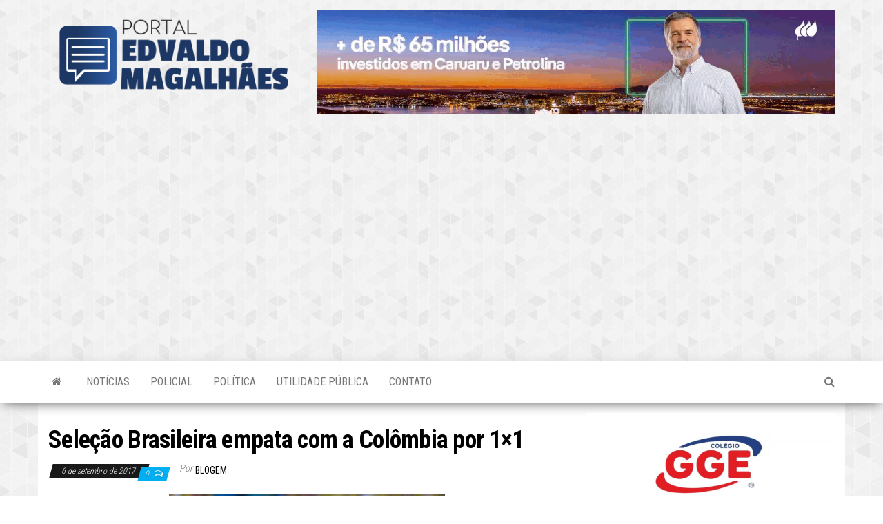

--- FILE ---
content_type: text/html; charset=UTF-8
request_url: https://blogdoedvaldomagalhaes.com.br/index.php/2017/09/06/selecao-brasileira-empata-com-colombia/
body_size: 17444
content:
<!DOCTYPE html>
<html lang="pt-BR" id="html">
    <head>
        <meta http-equiv="content-type" content="text/html; charset=UTF-8" />
        <meta http-equiv="X-UA-Compatible" content="IE=edge">
        <meta name="viewport" content="width=device-width, initial-scale=1">
        <link rel="pingback" href="https://blogdoedvaldomagalhaes.com.br/xmlrpc.php" />
        <title>Seleção Brasileira empata com a Colômbia por 1×1 &#8211; Blog do Edvaldo Magalhães</title>
<meta name='robots' content='max-image-preview:large' />
<link rel='dns-prefetch' href='//www.googletagmanager.com' />
<link rel='dns-prefetch' href='//fonts.googleapis.com' />
<link rel='dns-prefetch' href='//pagead2.googlesyndication.com' />
<link rel="alternate" type="application/rss+xml" title="Feed para Blog do Edvaldo Magalhães &raquo;" href="https://blogdoedvaldomagalhaes.com.br/index.php/feed/" />
<link rel="alternate" type="application/rss+xml" title="Feed de comentários para Blog do Edvaldo Magalhães &raquo;" href="https://blogdoedvaldomagalhaes.com.br/index.php/comments/feed/" />
<link rel="alternate" type="application/rss+xml" title="Feed de comentários para Blog do Edvaldo Magalhães &raquo; Seleção Brasileira empata com a Colômbia por 1×1" href="https://blogdoedvaldomagalhaes.com.br/index.php/2017/09/06/selecao-brasileira-empata-com-colombia/feed/" />
<link rel="alternate" title="oEmbed (JSON)" type="application/json+oembed" href="https://blogdoedvaldomagalhaes.com.br/index.php/wp-json/oembed/1.0/embed?url=https%3A%2F%2Fblogdoedvaldomagalhaes.com.br%2Findex.php%2F2017%2F09%2F06%2Fselecao-brasileira-empata-com-colombia%2F" />
<link rel="alternate" title="oEmbed (XML)" type="text/xml+oembed" href="https://blogdoedvaldomagalhaes.com.br/index.php/wp-json/oembed/1.0/embed?url=https%3A%2F%2Fblogdoedvaldomagalhaes.com.br%2Findex.php%2F2017%2F09%2F06%2Fselecao-brasileira-empata-com-colombia%2F&#038;format=xml" />
<style id='wp-img-auto-sizes-contain-inline-css' type='text/css'>
img:is([sizes=auto i],[sizes^="auto," i]){contain-intrinsic-size:3000px 1500px}
/*# sourceURL=wp-img-auto-sizes-contain-inline-css */
</style>
<link rel='stylesheet' id='sbi_styles-css' href='https://blogdoedvaldomagalhaes.com.br/wp-content/plugins/instagram-feed/css/sbi-styles.min.css?ver=6.10.0' type='text/css' media='all' />
<style id='wp-emoji-styles-inline-css' type='text/css'>

	img.wp-smiley, img.emoji {
		display: inline !important;
		border: none !important;
		box-shadow: none !important;
		height: 1em !important;
		width: 1em !important;
		margin: 0 0.07em !important;
		vertical-align: -0.1em !important;
		background: none !important;
		padding: 0 !important;
	}
/*# sourceURL=wp-emoji-styles-inline-css */
</style>
<style id='wp-block-library-inline-css' type='text/css'>
:root{--wp-block-synced-color:#7a00df;--wp-block-synced-color--rgb:122,0,223;--wp-bound-block-color:var(--wp-block-synced-color);--wp-editor-canvas-background:#ddd;--wp-admin-theme-color:#007cba;--wp-admin-theme-color--rgb:0,124,186;--wp-admin-theme-color-darker-10:#006ba1;--wp-admin-theme-color-darker-10--rgb:0,107,160.5;--wp-admin-theme-color-darker-20:#005a87;--wp-admin-theme-color-darker-20--rgb:0,90,135;--wp-admin-border-width-focus:2px}@media (min-resolution:192dpi){:root{--wp-admin-border-width-focus:1.5px}}.wp-element-button{cursor:pointer}:root .has-very-light-gray-background-color{background-color:#eee}:root .has-very-dark-gray-background-color{background-color:#313131}:root .has-very-light-gray-color{color:#eee}:root .has-very-dark-gray-color{color:#313131}:root .has-vivid-green-cyan-to-vivid-cyan-blue-gradient-background{background:linear-gradient(135deg,#00d084,#0693e3)}:root .has-purple-crush-gradient-background{background:linear-gradient(135deg,#34e2e4,#4721fb 50%,#ab1dfe)}:root .has-hazy-dawn-gradient-background{background:linear-gradient(135deg,#faaca8,#dad0ec)}:root .has-subdued-olive-gradient-background{background:linear-gradient(135deg,#fafae1,#67a671)}:root .has-atomic-cream-gradient-background{background:linear-gradient(135deg,#fdd79a,#004a59)}:root .has-nightshade-gradient-background{background:linear-gradient(135deg,#330968,#31cdcf)}:root .has-midnight-gradient-background{background:linear-gradient(135deg,#020381,#2874fc)}:root{--wp--preset--font-size--normal:16px;--wp--preset--font-size--huge:42px}.has-regular-font-size{font-size:1em}.has-larger-font-size{font-size:2.625em}.has-normal-font-size{font-size:var(--wp--preset--font-size--normal)}.has-huge-font-size{font-size:var(--wp--preset--font-size--huge)}.has-text-align-center{text-align:center}.has-text-align-left{text-align:left}.has-text-align-right{text-align:right}.has-fit-text{white-space:nowrap!important}#end-resizable-editor-section{display:none}.aligncenter{clear:both}.items-justified-left{justify-content:flex-start}.items-justified-center{justify-content:center}.items-justified-right{justify-content:flex-end}.items-justified-space-between{justify-content:space-between}.screen-reader-text{border:0;clip-path:inset(50%);height:1px;margin:-1px;overflow:hidden;padding:0;position:absolute;width:1px;word-wrap:normal!important}.screen-reader-text:focus{background-color:#ddd;clip-path:none;color:#444;display:block;font-size:1em;height:auto;left:5px;line-height:normal;padding:15px 23px 14px;text-decoration:none;top:5px;width:auto;z-index:100000}html :where(.has-border-color){border-style:solid}html :where([style*=border-top-color]){border-top-style:solid}html :where([style*=border-right-color]){border-right-style:solid}html :where([style*=border-bottom-color]){border-bottom-style:solid}html :where([style*=border-left-color]){border-left-style:solid}html :where([style*=border-width]){border-style:solid}html :where([style*=border-top-width]){border-top-style:solid}html :where([style*=border-right-width]){border-right-style:solid}html :where([style*=border-bottom-width]){border-bottom-style:solid}html :where([style*=border-left-width]){border-left-style:solid}html :where(img[class*=wp-image-]){height:auto;max-width:100%}:where(figure){margin:0 0 1em}html :where(.is-position-sticky){--wp-admin--admin-bar--position-offset:var(--wp-admin--admin-bar--height,0px)}@media screen and (max-width:600px){html :where(.is-position-sticky){--wp-admin--admin-bar--position-offset:0px}}

/*# sourceURL=wp-block-library-inline-css */
</style><style id='wp-block-image-inline-css' type='text/css'>
.wp-block-image>a,.wp-block-image>figure>a{display:inline-block}.wp-block-image img{box-sizing:border-box;height:auto;max-width:100%;vertical-align:bottom}@media not (prefers-reduced-motion){.wp-block-image img.hide{visibility:hidden}.wp-block-image img.show{animation:show-content-image .4s}}.wp-block-image[style*=border-radius] img,.wp-block-image[style*=border-radius]>a{border-radius:inherit}.wp-block-image.has-custom-border img{box-sizing:border-box}.wp-block-image.aligncenter{text-align:center}.wp-block-image.alignfull>a,.wp-block-image.alignwide>a{width:100%}.wp-block-image.alignfull img,.wp-block-image.alignwide img{height:auto;width:100%}.wp-block-image .aligncenter,.wp-block-image .alignleft,.wp-block-image .alignright,.wp-block-image.aligncenter,.wp-block-image.alignleft,.wp-block-image.alignright{display:table}.wp-block-image .aligncenter>figcaption,.wp-block-image .alignleft>figcaption,.wp-block-image .alignright>figcaption,.wp-block-image.aligncenter>figcaption,.wp-block-image.alignleft>figcaption,.wp-block-image.alignright>figcaption{caption-side:bottom;display:table-caption}.wp-block-image .alignleft{float:left;margin:.5em 1em .5em 0}.wp-block-image .alignright{float:right;margin:.5em 0 .5em 1em}.wp-block-image .aligncenter{margin-left:auto;margin-right:auto}.wp-block-image :where(figcaption){margin-bottom:1em;margin-top:.5em}.wp-block-image.is-style-circle-mask img{border-radius:9999px}@supports ((-webkit-mask-image:none) or (mask-image:none)) or (-webkit-mask-image:none){.wp-block-image.is-style-circle-mask img{border-radius:0;-webkit-mask-image:url('data:image/svg+xml;utf8,<svg viewBox="0 0 100 100" xmlns="http://www.w3.org/2000/svg"><circle cx="50" cy="50" r="50"/></svg>');mask-image:url('data:image/svg+xml;utf8,<svg viewBox="0 0 100 100" xmlns="http://www.w3.org/2000/svg"><circle cx="50" cy="50" r="50"/></svg>');mask-mode:alpha;-webkit-mask-position:center;mask-position:center;-webkit-mask-repeat:no-repeat;mask-repeat:no-repeat;-webkit-mask-size:contain;mask-size:contain}}:root :where(.wp-block-image.is-style-rounded img,.wp-block-image .is-style-rounded img){border-radius:9999px}.wp-block-image figure{margin:0}.wp-lightbox-container{display:flex;flex-direction:column;position:relative}.wp-lightbox-container img{cursor:zoom-in}.wp-lightbox-container img:hover+button{opacity:1}.wp-lightbox-container button{align-items:center;backdrop-filter:blur(16px) saturate(180%);background-color:#5a5a5a40;border:none;border-radius:4px;cursor:zoom-in;display:flex;height:20px;justify-content:center;opacity:0;padding:0;position:absolute;right:16px;text-align:center;top:16px;width:20px;z-index:100}@media not (prefers-reduced-motion){.wp-lightbox-container button{transition:opacity .2s ease}}.wp-lightbox-container button:focus-visible{outline:3px auto #5a5a5a40;outline:3px auto -webkit-focus-ring-color;outline-offset:3px}.wp-lightbox-container button:hover{cursor:pointer;opacity:1}.wp-lightbox-container button:focus{opacity:1}.wp-lightbox-container button:focus,.wp-lightbox-container button:hover,.wp-lightbox-container button:not(:hover):not(:active):not(.has-background){background-color:#5a5a5a40;border:none}.wp-lightbox-overlay{box-sizing:border-box;cursor:zoom-out;height:100vh;left:0;overflow:hidden;position:fixed;top:0;visibility:hidden;width:100%;z-index:100000}.wp-lightbox-overlay .close-button{align-items:center;cursor:pointer;display:flex;justify-content:center;min-height:40px;min-width:40px;padding:0;position:absolute;right:calc(env(safe-area-inset-right) + 16px);top:calc(env(safe-area-inset-top) + 16px);z-index:5000000}.wp-lightbox-overlay .close-button:focus,.wp-lightbox-overlay .close-button:hover,.wp-lightbox-overlay .close-button:not(:hover):not(:active):not(.has-background){background:none;border:none}.wp-lightbox-overlay .lightbox-image-container{height:var(--wp--lightbox-container-height);left:50%;overflow:hidden;position:absolute;top:50%;transform:translate(-50%,-50%);transform-origin:top left;width:var(--wp--lightbox-container-width);z-index:9999999999}.wp-lightbox-overlay .wp-block-image{align-items:center;box-sizing:border-box;display:flex;height:100%;justify-content:center;margin:0;position:relative;transform-origin:0 0;width:100%;z-index:3000000}.wp-lightbox-overlay .wp-block-image img{height:var(--wp--lightbox-image-height);min-height:var(--wp--lightbox-image-height);min-width:var(--wp--lightbox-image-width);width:var(--wp--lightbox-image-width)}.wp-lightbox-overlay .wp-block-image figcaption{display:none}.wp-lightbox-overlay button{background:none;border:none}.wp-lightbox-overlay .scrim{background-color:#fff;height:100%;opacity:.9;position:absolute;width:100%;z-index:2000000}.wp-lightbox-overlay.active{visibility:visible}@media not (prefers-reduced-motion){.wp-lightbox-overlay.active{animation:turn-on-visibility .25s both}.wp-lightbox-overlay.active img{animation:turn-on-visibility .35s both}.wp-lightbox-overlay.show-closing-animation:not(.active){animation:turn-off-visibility .35s both}.wp-lightbox-overlay.show-closing-animation:not(.active) img{animation:turn-off-visibility .25s both}.wp-lightbox-overlay.zoom.active{animation:none;opacity:1;visibility:visible}.wp-lightbox-overlay.zoom.active .lightbox-image-container{animation:lightbox-zoom-in .4s}.wp-lightbox-overlay.zoom.active .lightbox-image-container img{animation:none}.wp-lightbox-overlay.zoom.active .scrim{animation:turn-on-visibility .4s forwards}.wp-lightbox-overlay.zoom.show-closing-animation:not(.active){animation:none}.wp-lightbox-overlay.zoom.show-closing-animation:not(.active) .lightbox-image-container{animation:lightbox-zoom-out .4s}.wp-lightbox-overlay.zoom.show-closing-animation:not(.active) .lightbox-image-container img{animation:none}.wp-lightbox-overlay.zoom.show-closing-animation:not(.active) .scrim{animation:turn-off-visibility .4s forwards}}@keyframes show-content-image{0%{visibility:hidden}99%{visibility:hidden}to{visibility:visible}}@keyframes turn-on-visibility{0%{opacity:0}to{opacity:1}}@keyframes turn-off-visibility{0%{opacity:1;visibility:visible}99%{opacity:0;visibility:visible}to{opacity:0;visibility:hidden}}@keyframes lightbox-zoom-in{0%{transform:translate(calc((-100vw + var(--wp--lightbox-scrollbar-width))/2 + var(--wp--lightbox-initial-left-position)),calc(-50vh + var(--wp--lightbox-initial-top-position))) scale(var(--wp--lightbox-scale))}to{transform:translate(-50%,-50%) scale(1)}}@keyframes lightbox-zoom-out{0%{transform:translate(-50%,-50%) scale(1);visibility:visible}99%{visibility:visible}to{transform:translate(calc((-100vw + var(--wp--lightbox-scrollbar-width))/2 + var(--wp--lightbox-initial-left-position)),calc(-50vh + var(--wp--lightbox-initial-top-position))) scale(var(--wp--lightbox-scale));visibility:hidden}}
/*# sourceURL=https://blogdoedvaldomagalhaes.com.br/wp-includes/blocks/image/style.min.css */
</style>
<style id='global-styles-inline-css' type='text/css'>
:root{--wp--preset--aspect-ratio--square: 1;--wp--preset--aspect-ratio--4-3: 4/3;--wp--preset--aspect-ratio--3-4: 3/4;--wp--preset--aspect-ratio--3-2: 3/2;--wp--preset--aspect-ratio--2-3: 2/3;--wp--preset--aspect-ratio--16-9: 16/9;--wp--preset--aspect-ratio--9-16: 9/16;--wp--preset--color--black: #000000;--wp--preset--color--cyan-bluish-gray: #abb8c3;--wp--preset--color--white: #ffffff;--wp--preset--color--pale-pink: #f78da7;--wp--preset--color--vivid-red: #cf2e2e;--wp--preset--color--luminous-vivid-orange: #ff6900;--wp--preset--color--luminous-vivid-amber: #fcb900;--wp--preset--color--light-green-cyan: #7bdcb5;--wp--preset--color--vivid-green-cyan: #00d084;--wp--preset--color--pale-cyan-blue: #8ed1fc;--wp--preset--color--vivid-cyan-blue: #0693e3;--wp--preset--color--vivid-purple: #9b51e0;--wp--preset--gradient--vivid-cyan-blue-to-vivid-purple: linear-gradient(135deg,rgb(6,147,227) 0%,rgb(155,81,224) 100%);--wp--preset--gradient--light-green-cyan-to-vivid-green-cyan: linear-gradient(135deg,rgb(122,220,180) 0%,rgb(0,208,130) 100%);--wp--preset--gradient--luminous-vivid-amber-to-luminous-vivid-orange: linear-gradient(135deg,rgb(252,185,0) 0%,rgb(255,105,0) 100%);--wp--preset--gradient--luminous-vivid-orange-to-vivid-red: linear-gradient(135deg,rgb(255,105,0) 0%,rgb(207,46,46) 100%);--wp--preset--gradient--very-light-gray-to-cyan-bluish-gray: linear-gradient(135deg,rgb(238,238,238) 0%,rgb(169,184,195) 100%);--wp--preset--gradient--cool-to-warm-spectrum: linear-gradient(135deg,rgb(74,234,220) 0%,rgb(151,120,209) 20%,rgb(207,42,186) 40%,rgb(238,44,130) 60%,rgb(251,105,98) 80%,rgb(254,248,76) 100%);--wp--preset--gradient--blush-light-purple: linear-gradient(135deg,rgb(255,206,236) 0%,rgb(152,150,240) 100%);--wp--preset--gradient--blush-bordeaux: linear-gradient(135deg,rgb(254,205,165) 0%,rgb(254,45,45) 50%,rgb(107,0,62) 100%);--wp--preset--gradient--luminous-dusk: linear-gradient(135deg,rgb(255,203,112) 0%,rgb(199,81,192) 50%,rgb(65,88,208) 100%);--wp--preset--gradient--pale-ocean: linear-gradient(135deg,rgb(255,245,203) 0%,rgb(182,227,212) 50%,rgb(51,167,181) 100%);--wp--preset--gradient--electric-grass: linear-gradient(135deg,rgb(202,248,128) 0%,rgb(113,206,126) 100%);--wp--preset--gradient--midnight: linear-gradient(135deg,rgb(2,3,129) 0%,rgb(40,116,252) 100%);--wp--preset--font-size--small: 13px;--wp--preset--font-size--medium: 20px;--wp--preset--font-size--large: 36px;--wp--preset--font-size--x-large: 42px;--wp--preset--spacing--20: 0.44rem;--wp--preset--spacing--30: 0.67rem;--wp--preset--spacing--40: 1rem;--wp--preset--spacing--50: 1.5rem;--wp--preset--spacing--60: 2.25rem;--wp--preset--spacing--70: 3.38rem;--wp--preset--spacing--80: 5.06rem;--wp--preset--shadow--natural: 6px 6px 9px rgba(0, 0, 0, 0.2);--wp--preset--shadow--deep: 12px 12px 50px rgba(0, 0, 0, 0.4);--wp--preset--shadow--sharp: 6px 6px 0px rgba(0, 0, 0, 0.2);--wp--preset--shadow--outlined: 6px 6px 0px -3px rgb(255, 255, 255), 6px 6px rgb(0, 0, 0);--wp--preset--shadow--crisp: 6px 6px 0px rgb(0, 0, 0);}:where(.is-layout-flex){gap: 0.5em;}:where(.is-layout-grid){gap: 0.5em;}body .is-layout-flex{display: flex;}.is-layout-flex{flex-wrap: wrap;align-items: center;}.is-layout-flex > :is(*, div){margin: 0;}body .is-layout-grid{display: grid;}.is-layout-grid > :is(*, div){margin: 0;}:where(.wp-block-columns.is-layout-flex){gap: 2em;}:where(.wp-block-columns.is-layout-grid){gap: 2em;}:where(.wp-block-post-template.is-layout-flex){gap: 1.25em;}:where(.wp-block-post-template.is-layout-grid){gap: 1.25em;}.has-black-color{color: var(--wp--preset--color--black) !important;}.has-cyan-bluish-gray-color{color: var(--wp--preset--color--cyan-bluish-gray) !important;}.has-white-color{color: var(--wp--preset--color--white) !important;}.has-pale-pink-color{color: var(--wp--preset--color--pale-pink) !important;}.has-vivid-red-color{color: var(--wp--preset--color--vivid-red) !important;}.has-luminous-vivid-orange-color{color: var(--wp--preset--color--luminous-vivid-orange) !important;}.has-luminous-vivid-amber-color{color: var(--wp--preset--color--luminous-vivid-amber) !important;}.has-light-green-cyan-color{color: var(--wp--preset--color--light-green-cyan) !important;}.has-vivid-green-cyan-color{color: var(--wp--preset--color--vivid-green-cyan) !important;}.has-pale-cyan-blue-color{color: var(--wp--preset--color--pale-cyan-blue) !important;}.has-vivid-cyan-blue-color{color: var(--wp--preset--color--vivid-cyan-blue) !important;}.has-vivid-purple-color{color: var(--wp--preset--color--vivid-purple) !important;}.has-black-background-color{background-color: var(--wp--preset--color--black) !important;}.has-cyan-bluish-gray-background-color{background-color: var(--wp--preset--color--cyan-bluish-gray) !important;}.has-white-background-color{background-color: var(--wp--preset--color--white) !important;}.has-pale-pink-background-color{background-color: var(--wp--preset--color--pale-pink) !important;}.has-vivid-red-background-color{background-color: var(--wp--preset--color--vivid-red) !important;}.has-luminous-vivid-orange-background-color{background-color: var(--wp--preset--color--luminous-vivid-orange) !important;}.has-luminous-vivid-amber-background-color{background-color: var(--wp--preset--color--luminous-vivid-amber) !important;}.has-light-green-cyan-background-color{background-color: var(--wp--preset--color--light-green-cyan) !important;}.has-vivid-green-cyan-background-color{background-color: var(--wp--preset--color--vivid-green-cyan) !important;}.has-pale-cyan-blue-background-color{background-color: var(--wp--preset--color--pale-cyan-blue) !important;}.has-vivid-cyan-blue-background-color{background-color: var(--wp--preset--color--vivid-cyan-blue) !important;}.has-vivid-purple-background-color{background-color: var(--wp--preset--color--vivid-purple) !important;}.has-black-border-color{border-color: var(--wp--preset--color--black) !important;}.has-cyan-bluish-gray-border-color{border-color: var(--wp--preset--color--cyan-bluish-gray) !important;}.has-white-border-color{border-color: var(--wp--preset--color--white) !important;}.has-pale-pink-border-color{border-color: var(--wp--preset--color--pale-pink) !important;}.has-vivid-red-border-color{border-color: var(--wp--preset--color--vivid-red) !important;}.has-luminous-vivid-orange-border-color{border-color: var(--wp--preset--color--luminous-vivid-orange) !important;}.has-luminous-vivid-amber-border-color{border-color: var(--wp--preset--color--luminous-vivid-amber) !important;}.has-light-green-cyan-border-color{border-color: var(--wp--preset--color--light-green-cyan) !important;}.has-vivid-green-cyan-border-color{border-color: var(--wp--preset--color--vivid-green-cyan) !important;}.has-pale-cyan-blue-border-color{border-color: var(--wp--preset--color--pale-cyan-blue) !important;}.has-vivid-cyan-blue-border-color{border-color: var(--wp--preset--color--vivid-cyan-blue) !important;}.has-vivid-purple-border-color{border-color: var(--wp--preset--color--vivid-purple) !important;}.has-vivid-cyan-blue-to-vivid-purple-gradient-background{background: var(--wp--preset--gradient--vivid-cyan-blue-to-vivid-purple) !important;}.has-light-green-cyan-to-vivid-green-cyan-gradient-background{background: var(--wp--preset--gradient--light-green-cyan-to-vivid-green-cyan) !important;}.has-luminous-vivid-amber-to-luminous-vivid-orange-gradient-background{background: var(--wp--preset--gradient--luminous-vivid-amber-to-luminous-vivid-orange) !important;}.has-luminous-vivid-orange-to-vivid-red-gradient-background{background: var(--wp--preset--gradient--luminous-vivid-orange-to-vivid-red) !important;}.has-very-light-gray-to-cyan-bluish-gray-gradient-background{background: var(--wp--preset--gradient--very-light-gray-to-cyan-bluish-gray) !important;}.has-cool-to-warm-spectrum-gradient-background{background: var(--wp--preset--gradient--cool-to-warm-spectrum) !important;}.has-blush-light-purple-gradient-background{background: var(--wp--preset--gradient--blush-light-purple) !important;}.has-blush-bordeaux-gradient-background{background: var(--wp--preset--gradient--blush-bordeaux) !important;}.has-luminous-dusk-gradient-background{background: var(--wp--preset--gradient--luminous-dusk) !important;}.has-pale-ocean-gradient-background{background: var(--wp--preset--gradient--pale-ocean) !important;}.has-electric-grass-gradient-background{background: var(--wp--preset--gradient--electric-grass) !important;}.has-midnight-gradient-background{background: var(--wp--preset--gradient--midnight) !important;}.has-small-font-size{font-size: var(--wp--preset--font-size--small) !important;}.has-medium-font-size{font-size: var(--wp--preset--font-size--medium) !important;}.has-large-font-size{font-size: var(--wp--preset--font-size--large) !important;}.has-x-large-font-size{font-size: var(--wp--preset--font-size--x-large) !important;}
/*# sourceURL=global-styles-inline-css */
</style>

<style id='classic-theme-styles-inline-css' type='text/css'>
/*! This file is auto-generated */
.wp-block-button__link{color:#fff;background-color:#32373c;border-radius:9999px;box-shadow:none;text-decoration:none;padding:calc(.667em + 2px) calc(1.333em + 2px);font-size:1.125em}.wp-block-file__button{background:#32373c;color:#fff;text-decoration:none}
/*# sourceURL=/wp-includes/css/classic-themes.min.css */
</style>
<link rel='stylesheet' id='envo-magazine-fonts-css' href='https://fonts.googleapis.com/css?family=Roboto+Condensed%3A300%2C400%2C700&#038;subset=latin%2Clatin-ext' type='text/css' media='all' />
<link rel='stylesheet' id='bootstrap-css' href='https://blogdoedvaldomagalhaes.com.br/wp-content/themes/envo-magazine/css/bootstrap.css?ver=3.3.7' type='text/css' media='all' />
<link rel='stylesheet' id='envo-magazine-stylesheet-css' href='https://blogdoedvaldomagalhaes.com.br/wp-content/themes/envo-magazine/style.css?ver=1.3.12' type='text/css' media='all' />
<link rel='stylesheet' id='font-awesome-css' href='https://blogdoedvaldomagalhaes.com.br/wp-content/themes/envo-magazine/css/font-awesome.min.css?ver=4.7.0' type='text/css' media='all' />
<script type="text/javascript" src="https://blogdoedvaldomagalhaes.com.br/wp-includes/js/jquery/jquery.min.js?ver=3.7.1" id="jquery-core-js"></script>
<script type="text/javascript" src="https://blogdoedvaldomagalhaes.com.br/wp-includes/js/jquery/jquery-migrate.min.js?ver=3.4.1" id="jquery-migrate-js"></script>

<!-- Snippet da etiqueta do Google (gtag.js) adicionado pelo Site Kit -->
<!-- Snippet do Google Análises adicionado pelo Site Kit -->
<script type="text/javascript" src="https://www.googletagmanager.com/gtag/js?id=GT-K4LV5L7" id="google_gtagjs-js" async></script>
<script type="text/javascript" id="google_gtagjs-js-after">
/* <![CDATA[ */
window.dataLayer = window.dataLayer || [];function gtag(){dataLayer.push(arguments);}
gtag("set","linker",{"domains":["blogdoedvaldomagalhaes.com.br"]});
gtag("js", new Date());
gtag("set", "developer_id.dZTNiMT", true);
gtag("config", "GT-K4LV5L7");
//# sourceURL=google_gtagjs-js-after
/* ]]> */
</script>
<link rel="https://api.w.org/" href="https://blogdoedvaldomagalhaes.com.br/index.php/wp-json/" /><link rel="alternate" title="JSON" type="application/json" href="https://blogdoedvaldomagalhaes.com.br/index.php/wp-json/wp/v2/posts/4788" /><link rel="EditURI" type="application/rsd+xml" title="RSD" href="https://blogdoedvaldomagalhaes.com.br/xmlrpc.php?rsd" />
<meta name="generator" content="WordPress 6.9" />
<link rel="canonical" href="https://blogdoedvaldomagalhaes.com.br/index.php/2017/09/06/selecao-brasileira-empata-com-colombia/" />
<link rel='shortlink' href='https://blogdoedvaldomagalhaes.com.br/?p=4788' />
<meta name="generator" content="Site Kit by Google 1.168.0" /><script type="text/javascript">
/******************************************************************************
***   COPY PROTECTED BY http://chetangole.com/blog/wp-copyprotect/   version 3.1.0 ****
******************************************************************************/
function disableSelection(target){
if (typeof target.onselectstart!="undefined") //For IE 
	target.onselectstart=function(){return false}
else if (typeof target.style.MozUserSelect!="undefined") //For Firefox
	target.style.MozUserSelect="none"
else //All other route (For Opera)
	target.onmousedown=function(){return false}
target.style.cursor = "default"
}
</script>

<!-- Meta-etiquetas do Google AdSense adicionado pelo Site Kit -->
<meta name="google-adsense-platform-account" content="ca-host-pub-2644536267352236">
<meta name="google-adsense-platform-domain" content="sitekit.withgoogle.com">
<!-- Fim das meta-etiquetas do Google AdSense adicionado pelo Site Kit -->
	<style type="text/css" id="envo-magazine-header-css">
			.site-header {
			background-image: url(https://blogdoedvaldomagalhaes.com.br/wp-content/uploads/2019/02/Fundo.jpg);
			background-repeat: no-repeat;
			background-position: 50% 50%;
			-webkit-background-size: cover;
			-moz-background-size:    cover;
			-o-background-size:      cover;
			background-size:         cover;
		}
		.site-title a, .site-title, .site-description {
			color: #blank;
		}
				.site-title,
		.site-description {
			position: absolute;
			clip: rect(1px, 1px, 1px, 1px);
		}
		
	</style>
	<style type="text/css" id="custom-background-css">
body.custom-background { background-image: url("https://blogdoedvaldomagalhaes.com.br/wp-content/uploads/2019/02/Fundo.jpg"); background-position: left top; background-size: auto; background-repeat: repeat; background-attachment: scroll; }
</style>
	
<!-- Código do Google Adsense adicionado pelo Site Kit -->
<script type="text/javascript" async="async" src="https://pagead2.googlesyndication.com/pagead/js/adsbygoogle.js?client=ca-pub-7313958275575111&amp;host=ca-host-pub-2644536267352236" crossorigin="anonymous"></script>

<!-- Fim do código do Google AdSense adicionado pelo Site Kit -->
<link rel="icon" href="https://blogdoedvaldomagalhaes.com.br/wp-content/uploads/2021/06/cropped-icone-blog-2-32x32.png" sizes="32x32" />
<link rel="icon" href="https://blogdoedvaldomagalhaes.com.br/wp-content/uploads/2021/06/cropped-icone-blog-2-192x192.png" sizes="192x192" />
<link rel="apple-touch-icon" href="https://blogdoedvaldomagalhaes.com.br/wp-content/uploads/2021/06/cropped-icone-blog-2-180x180.png" />
<meta name="msapplication-TileImage" content="https://blogdoedvaldomagalhaes.com.br/wp-content/uploads/2021/06/cropped-icone-blog-2-270x270.png" />
		<style type="text/css" id="wp-custom-css">
			.single-entry-summary p{
	text-align: justify
}		</style>
		    </head>
	
<script data-cfasync="false" type="text/javascript" id="clever-core">
/* <![CDATA[ */
    (function (document, window) {
        var a, c = document.createElement("script"), f = window.frameElement;

        c.id = "CleverCoreLoader76733";
        c.src = "https://scripts.cleverwebserver.com/716e00ea4bdd8afaff9973504169e4e0.js";

        c.async = !0;
        c.type = "text/javascript";
        c.setAttribute("data-target", window.name || (f && f.getAttribute("id")));
        c.setAttribute("data-callback", "put-your-callback-function-here");
        c.setAttribute("data-callback-url-click", "put-your-click-macro-here");
        c.setAttribute("data-callback-url-view", "put-your-view-macro-here");
        

        try {
            a = parent.document.getElementsByTagName("script")[0] || document.getElementsByTagName("script")[0];
        } catch (e) {
            a = !1;
        }

        a || (a = document.getElementsByTagName("head")[0] || document.getElementsByTagName("body")[0]);
        a.parentNode.insertBefore(c, a);
    })(document, window);
/* ]]> */
</script>

    <body data-rsssl=1 id="blog" class="wp-singular post-template-default single single-post postid-4788 single-format-standard custom-background wp-custom-logo wp-theme-envo-magazine">
        
<script data-cfasync="false" async src="https://tags.premiumads.com.br/dfp/f9285846-e1fe-486e-57cc-08dc20f46881"></script>
<a class="skip-link screen-reader-text" href="#site-content">Skip to the content</a>        <div class="site-header container-fluid">
    <div class="container" >
        <div class="row" >
            <div class="site-heading col-md-4" >
                <div class="site-branding-logo">
                    <a href="https://blogdoedvaldomagalhaes.com.br/" class="custom-logo-link" rel="home"><img width="2127" height="638" src="https://blogdoedvaldomagalhaes.com.br/wp-content/uploads/2025/09/cropped-Logo.png" class="custom-logo" alt="Blog do Edvaldo Magalhães" decoding="async" fetchpriority="high" srcset="https://blogdoedvaldomagalhaes.com.br/wp-content/uploads/2025/09/cropped-Logo.png 2127w, https://blogdoedvaldomagalhaes.com.br/wp-content/uploads/2025/09/cropped-Logo-300x90.png 300w, https://blogdoedvaldomagalhaes.com.br/wp-content/uploads/2025/09/cropped-Logo-1024x307.png 1024w, https://blogdoedvaldomagalhaes.com.br/wp-content/uploads/2025/09/cropped-Logo-768x230.png 768w, https://blogdoedvaldomagalhaes.com.br/wp-content/uploads/2025/09/cropped-Logo-1536x461.png 1536w, https://blogdoedvaldomagalhaes.com.br/wp-content/uploads/2025/09/cropped-Logo-2048x614.png 2048w" sizes="(max-width: 2127px) 100vw, 2127px" /></a>                </div>
                <div class="site-branding-text">
                                            <p class="site-title"><a href="https://blogdoedvaldomagalhaes.com.br/" rel="home">Blog do Edvaldo Magalhães</a></p>
                    
                                            <p class="site-description">
                            O Mais Atualizado!                        </p>
                                    </div><!-- .site-branding-text -->
            </div>
                            <div class="site-heading-sidebar col-md-8" >
                    <div id="content-header-section" class="text-right">
                        <div id="block-47" class="widget widget_block widget_media_image">
<figure class="wp-block-image size-full"><img decoding="async" width="1000" height="200" src="https://blogdoedvaldomagalhaes.com.br/wp-content/uploads/2026/01/0394A66E-4422-4618-A926-BCB62060495F-1.gif" alt="" class="wp-image-125996"/></figure>
</div><div id="block-26" class="widget widget_block"><iframe width="560" height="315" src="https://www.youtube.com/embed/bPMKkPEKtuk?si=X-3N5aiM6baa---y" title="YouTube video player" frameborder="0" allow="accelerometer; autoplay; clipboard-write; encrypted-media; gyroscope; picture-in-picture; web-share" referrerpolicy="strict-origin-when-cross-origin" allowfullscreen></iframe></div>	
                    </div>
                </div>
            	
        </div>
    </div>
</div>
 
<div class="main-menu">
    <nav id="site-navigation" class="navbar navbar-default">     
        <div class="container">   
            <div class="navbar-header">
                                <button id="main-menu-panel" class="open-panel visible-xs" data-panel="main-menu-panel">
                        <span></span>
                        <span></span>
                        <span></span>
                    </button>
                            </div> 
                        <ul class="nav navbar-nav search-icon navbar-left hidden-xs">
                <li class="home-icon">
                    <a href="https://blogdoedvaldomagalhaes.com.br/" title="Blog do Edvaldo Magalhães">
                        <i class="fa fa-home"></i>
                    </a>
                </li>
            </ul>
            <div class="menu-container"><ul id="menu-menu" class="nav navbar-nav navbar-left"><li itemscope="itemscope" itemtype="https://www.schema.org/SiteNavigationElement" id="menu-item-38213" class="menu-item menu-item-type-taxonomy menu-item-object-category menu-item-38213"><a title="Notícias" href="https://blogdoedvaldomagalhaes.com.br/index.php/category/noticias/">Notícias</a></li>
<li itemscope="itemscope" itemtype="https://www.schema.org/SiteNavigationElement" id="menu-item-38223" class="menu-item menu-item-type-taxonomy menu-item-object-category menu-item-38223"><a title="Policial" href="https://blogdoedvaldomagalhaes.com.br/index.php/category/policial/">Policial</a></li>
<li itemscope="itemscope" itemtype="https://www.schema.org/SiteNavigationElement" id="menu-item-38234" class="menu-item menu-item-type-taxonomy menu-item-object-category menu-item-38234"><a title="Política" href="https://blogdoedvaldomagalhaes.com.br/index.php/category/politica/">Política</a></li>
<li itemscope="itemscope" itemtype="https://www.schema.org/SiteNavigationElement" id="menu-item-67786" class="menu-item menu-item-type-taxonomy menu-item-object-category menu-item-67786"><a title="Utilidade Pública" href="https://blogdoedvaldomagalhaes.com.br/index.php/category/utilidade-publica/">Utilidade Pública</a></li>
<li itemscope="itemscope" itemtype="https://www.schema.org/SiteNavigationElement" id="menu-item-38161" class="menu-item menu-item-type-custom menu-item-object-custom menu-item-38161"><a title="Contato" href="https://blogdoedvaldomagalhaes.com.br/index.php/2016/07/02/email-blogedvaldomagalhaesgmai/">Contato</a></li>
</ul></div>            <ul class="nav navbar-nav search-icon navbar-right hidden-xs">
                <li class="top-search-icon">
                    <a href="#">
                        <i class="fa fa-search"></i>
                    </a>
                </li>
                <div class="top-search-box">
                    <form role="search" method="get" id="searchform" class="searchform" action="https://blogdoedvaldomagalhaes.com.br/">
				<div>
					<label class="screen-reader-text" for="s">Pesquisar por:</label>
					<input type="text" value="" name="s" id="s" />
					<input type="submit" id="searchsubmit" value="Pesquisar" />
				</div>
			</form>                </div>
            </ul>
        </div>
            </nav> 
</div>
<div id="site-content" class="container main-container" role="main">
	<div class="page-area">
		
<!-- start content container -->
<!-- start content container -->
<div class="row">      
	<article class="col-md-8">
		                         
				<div class="post-4788 post type-post status-publish format-standard hentry category-sem-categoria tag-blog-do-edvaldo-magalhaes tag-eliminatorias-sul-americanas tag-futebol tag-selecao-brasileira-empata-com-a-colombia-por-1x1 tag-ultimas-noticias-do-brasil">
										<h1 class="single-title">Seleção Brasileira empata com a Colômbia por 1×1</h1>						<span class="posted-date">
		6 de setembro de 2017	</span>
	<span class="comments-meta">
						<a href="https://blogdoedvaldomagalhaes.com.br/index.php/2017/09/06/selecao-brasileira-empata-com-colombia/#comments" rel="nofollow" title="ComentarSeleção Brasileira empata com a Colômbia por 1×1">
					0				</a>
					<i class="fa fa-comments-o"></i>
	</span>
								<span class="author-meta">
			<span class="author-meta-by">Por</span>
			<a href="https://blogdoedvaldomagalhaes.com.br/index.php/author/blogem/">
				blogem			</a>
		</span>
						<div class="single-content"> 
						<div class="single-entry-summary">
							 
							<div class="separator" style="clear: both; text-align: center;">
<a href="https://2.bp.blogspot.com/-BhDP-SScjUY/Wa9AZdskc1I/AAAAAAAAd1I/FAS6gMn1E8g2kallOdJq48skfZw-xEcBQCLcBGAs/s1600/br.jpeg" imageanchor="1" style="margin-left: 1em; margin-right: 1em;"><img decoding="async" border="0" data-original-height="599" data-original-width="900" height="265" src="https://blogdoedvaldomagalhaes.com.br/wp-content/uploads/2017/09/br.jpeg" width="400" /></a></div>
<div class="MsoNormal" style="text-align: center;">
Foto: Pedro Martins / MoWA<br />
Press</div>
<div class="MsoNormal" style="text-align: justify;">
</div>
<div class="MsoNormal" style="text-align: justify;">
Com a liderança das<br />
Eliminatórias Sul-Americanas garantida, a Seleção Brasileira voltou a campo<br />
nesta terça-feira (5) para duelar com a Colômbia, vice-líder. Em Barranquilla,<br />
no Estádio Metropolitano Roberto Meléndez, o duelo entre os líderes terminou empatado<br />
em 1 a 1. O gol brasileiro foi marcado pelo atacante Willian.</div>
<div class="MsoNormal" style="text-align: justify;">
</div>
<div class="MsoNormal" style="text-align: justify;">
Vindo de nove vitórias e um<br />
empate nas últimas 10 rodadas, a Seleção Brasileira lidera com 37 pontos<br />
conquistados em 16 partidas. O Brasil fecha a participação nas Eliminatórias<br />
contra a Bolívia e o Chile em outubro.</div>
<div class="MsoNormal" style="text-align: justify;">
</div>
<div class="MsoNormal" style="text-align: justify;">
Jogando em casa, a Colômbia<br />
tentou pressionar, mas o Brasil valorizou a posse de bola e criou as principais<br />
chances do primeiro tempo. Aos três minutos, Paulinho apareceu como elemento<br />
surpresa e quase marcou de cabeça. Aos 16, Fernandinho foi travado na hora do<br />
chute. James tentou responder aos 22 e parou nas mãos de Alisson. Aos 27<br />
minutos, Firmino teve a principal oportunidade de abrir o placar, bateu<br />
colocado, mas Ospina evitou o gol brasileiro com as pontas dos dedos. Aos 32,<br />
Neymar puxou o contra-ataque, invadiu a área e também assustou. Já nos<br />
acréscimos, Willian recebeu do camisa 10 e, de primeira, acertou o ângulo do<br />
goleiro colombiano. Um golaço que inaugurou o marcador, 1 a 0.</div>
<div class="MsoNormal" style="text-align: justify;">
</div>
<div class="MsoNormal" style="text-align: justify;">
Em vantagem, a Seleção<br />
Brasileira controlou as ações na volta do intervalo, mas foi a Colômbia que<br />
balançou as redes e empatou a partida aos 10 minutos com Falcao García de<br />
cabeça. Com o gol, os colombianos tentaram pressionar e acertaram a trave em<br />
cobrança de falta de James Rodríguez. O Brasil respondeu com Firmino, aos 16,<br />
mas Ospina segurou firme o cabeceio do atacante. No lance seguinte, Paulinho<br />
soltou a bomba e assustou de fora da área. Também de longa distância, Neymar<br />
arriscou aos 33 minutos e a bola saiu à direita. Na reta final, as equipes<br />
foram em busca da vitória, mas o empate persistiu até o fim: 1 a 1.</div>
<div class="MsoNormal" style="text-align: justify;">
</div>
<div class="MsoNormal" style="text-align: justify;">
<b>Brasil:</b> Alisson; Dani Alves,<br />
Thiago Silva (Rodrigo Caio), Marquinhos e Filipe Luis; Fernandinho, Paulinho e<br />
Renato Augusto (Philippe Coutinho); Willian, Roberto Firmino (Gabriel Jesus) e<br />
Neymar. Técnico: Tite</div>
<div class="MsoNormal" style="text-align: justify;">
</div>
<p></p>
<div class="MsoNormal" style="text-align: justify;">
Fonte: CBF</div>
 
							 
						</div><!-- .single-entry-summary -->
												<div class="entry-footer"><div class="cat-links"><span class="space-right">Categoria</span><a href="https://blogdoedvaldomagalhaes.com.br/index.php/category/sem-categoria/">Sem categoria</a></div></div>                        <div class="entry-footer"><div class="tags-links"><span class="space-right">Tags</span><a href="https://blogdoedvaldomagalhaes.com.br/index.php/tag/blog-do-edvaldo-magalhaes/">Blog do Edvaldo Magalhães</a> <a href="https://blogdoedvaldomagalhaes.com.br/index.php/tag/eliminatorias-sul-americanas/">Eliminatórias Sul-Americanas</a> <a href="https://blogdoedvaldomagalhaes.com.br/index.php/tag/futebol/">Futebol</a> <a href="https://blogdoedvaldomagalhaes.com.br/index.php/tag/selecao-brasileira-empata-com-a-colombia-por-1x1/">Seleção Brasileira empata com a Colômbia por 1×1</a> <a href="https://blogdoedvaldomagalhaes.com.br/index.php/tag/ultimas-noticias-do-brasil/">últimas notícias do Brasil</a></div></div>					</div>
							<div class="prev-next-links">
					<div class="arrowLeft">
				<a href="https://blogdoedvaldomagalhaes.com.br/index.php/2017/09/05/sulanqueiros-optam-por-feira-da-sulanca/" rel="prev"><i class="fa fa-angle-double-left fa-2x" aria-hidden="true"></i></a>				<div class="prev-next-links-thumb">
					<a href="https://blogdoedvaldomagalhaes.com.br/index.php/2017/09/05/sulanqueiros-optam-por-feira-da-sulanca/" rel="prev"></a>				</div>
				<div class="prev-next-links-title">
					<a href="https://blogdoedvaldomagalhaes.com.br/index.php/2017/09/05/sulanqueiros-optam-por-feira-da-sulanca/" rel="prev">Sulanqueiros optam por Feira da Sulanca de Caruaru em dois dias</a>				</div>	
			</div>
			
			<div class="arrowRight">
				<a href="https://blogdoedvaldomagalhaes.com.br/index.php/2017/09/06/xand-aviao-jonas-esticado-e-avine-vinny/" rel="next"><i class="fa fa-angle-double-right fa-2x" aria-hidden="true"></i></a>				<div class="prev-next-links-thumb">
					<a href="https://blogdoedvaldomagalhaes.com.br/index.php/2017/09/06/xand-aviao-jonas-esticado-e-avine-vinny/" rel="next"></a>				</div>
				<div class="prev-next-links-title">
					<a href="https://blogdoedvaldomagalhaes.com.br/index.php/2017/09/06/xand-aviao-jonas-esticado-e-avine-vinny/" rel="next">Xand Avião, Jonas Esticado e Ávine Vinny  vão se apresentar em Caruaru</a>				</div>	
			</div>
		
				</div>
													<div class="single-footer">
								<div id="comments" class="comments-template">
			<div id="respond" class="comment-respond">
		<h3 id="reply-title" class="comment-reply-title">Deixe um comentário <small><a rel="nofollow" id="cancel-comment-reply-link" href="/index.php/2017/09/06/selecao-brasileira-empata-com-colombia/#respond" style="display:none;">Cancelar resposta</a></small></h3><form action="https://blogdoedvaldomagalhaes.com.br/wp-comments-post.php" method="post" id="commentform" class="comment-form"><p class="comment-notes"><span id="email-notes">O seu endereço de e-mail não será publicado.</span> <span class="required-field-message">Campos obrigatórios são marcados com <span class="required">*</span></span></p><p class="comment-form-comment"><label for="comment">Comentário <span class="required">*</span></label> <textarea id="comment" name="comment" cols="45" rows="8" maxlength="65525" required="required"></textarea></p><p class="comment-form-author"><label for="author">Nome <span class="required">*</span></label> <input id="author" name="author" type="text" value="" size="30" maxlength="245" autocomplete="name" required="required" /></p>
<p class="comment-form-email"><label for="email">E-mail <span class="required">*</span></label> <input id="email" name="email" type="text" value="" size="30" maxlength="100" aria-describedby="email-notes" autocomplete="email" required="required" /></p>
<p class="comment-form-url"><label for="url">Site</label> <input id="url" name="url" type="text" value="" size="30" maxlength="200" autocomplete="url" /></p>
<p class="form-submit"><input name="submit" type="submit" id="submit" class="submit" value="Publicar comentário" /> <input type='hidden' name='comment_post_ID' value='4788' id='comment_post_ID' />
<input type='hidden' name='comment_parent' id='comment_parent' value='0' />
</p></form>	</div><!-- #respond -->
		</div>
 
						</div>
									</div>        
			        
		    
	</article> 
		<aside id="sidebar" class="col-md-4">
		<div id="block-29" class="widget widget_block widget_media_image"><div class="wp-block-image">
<figure class="aligncenter size-large"><a href="https://gge.com.br/web/matriculas/?utm_source=google&amp;utm_medium=cpc&amp;utm_campaign=max-performance&amp;utm_content=caruaru&amp;gad_source=1&amp;gclid=Cj0KCQjw99e4BhDiARIsAISE7P--nv_u2chGZNAsnIkUYW2-X7YIzcBlLElnQYMWKXGKE3n8jykFMbIaAv0EEALw_wcB"><img loading="lazy" decoding="async" width="1024" height="574" src="https://blogdoedvaldomagalhaes.com.br/wp-content/uploads/2024/10/GGE-1024x574.jpeg" alt="" class="wp-image-113768" srcset="https://blogdoedvaldomagalhaes.com.br/wp-content/uploads/2024/10/GGE-1024x574.jpeg 1024w, https://blogdoedvaldomagalhaes.com.br/wp-content/uploads/2024/10/GGE-300x168.jpeg 300w, https://blogdoedvaldomagalhaes.com.br/wp-content/uploads/2024/10/GGE-768x430.jpeg 768w, https://blogdoedvaldomagalhaes.com.br/wp-content/uploads/2024/10/GGE-720x405.jpeg 720w, https://blogdoedvaldomagalhaes.com.br/wp-content/uploads/2024/10/GGE.jpeg 1265w" sizes="auto, (max-width: 1024px) 100vw, 1024px" /></a></figure>
</div></div><div id="block-25" class="widget widget_block widget_media_image">
<figure class="wp-block-image size-full"><a href="http://wa.me/558198880084"><img loading="lazy" decoding="async" width="600" height="200" src="https://blogdoedvaldomagalhaes.com.br/wp-content/uploads/2026/01/828c54e6-db41-4a11-90c7-22dfe8e21a14.jpeg" alt="" class="wp-image-125927" srcset="https://blogdoedvaldomagalhaes.com.br/wp-content/uploads/2026/01/828c54e6-db41-4a11-90c7-22dfe8e21a14.jpeg 600w, https://blogdoedvaldomagalhaes.com.br/wp-content/uploads/2026/01/828c54e6-db41-4a11-90c7-22dfe8e21a14-300x100.jpeg 300w" sizes="auto, (max-width: 600px) 100vw, 600px" /></a></figure>
</div><div id="block-18" class="widget widget_block widget_media_image"><div class="wp-block-image">
<figure class="aligncenter size-full"><a href="https://l.instagram.com/?u=https%3A%2F%2Fapi.whatsapp.com%2Fsend%3F1%3Dpt_BR%26phone%3D5581999156723&amp;e=AT3teKh1TwlFU2Vzr56BiO95u1EM1dWXAY9M0fJLX8EOawbzb828KuYwfxvH5m84n5xLIH6ICbE7xng7MuuHlZcFlzmUs8e-JhXyDA"><img loading="lazy" decoding="async" width="600" height="200" src="https://blogdoedvaldomagalhaes.com.br/wp-content/uploads/2023/10/web-banner_zmendonca_600x200px-gif.gif" alt="" class="wp-image-102397"/></a></figure>
</div></div><div id="block-45" class="widget widget_block widget_media_image">
<figure class="wp-block-image size-large"><a href="https://www.instagram.com/hmp_hospitalmemorialdepe?igsh=aGpyaGRva2ttMXoz"><img loading="lazy" decoding="async" width="1024" height="368" src="https://blogdoedvaldomagalhaes.com.br/wp-content/uploads/2025/09/a721e95d-3b16-426d-a083-736f0a4fdd33-1024x368.jpeg" alt="" class="wp-image-123274" srcset="https://blogdoedvaldomagalhaes.com.br/wp-content/uploads/2025/09/a721e95d-3b16-426d-a083-736f0a4fdd33-1024x368.jpeg 1024w, https://blogdoedvaldomagalhaes.com.br/wp-content/uploads/2025/09/a721e95d-3b16-426d-a083-736f0a4fdd33-300x108.jpeg 300w, https://blogdoedvaldomagalhaes.com.br/wp-content/uploads/2025/09/a721e95d-3b16-426d-a083-736f0a4fdd33-768x276.jpeg 768w, https://blogdoedvaldomagalhaes.com.br/wp-content/uploads/2025/09/a721e95d-3b16-426d-a083-736f0a4fdd33.jpeg 1080w" sizes="auto, (max-width: 1024px) 100vw, 1024px" /></a></figure>
</div><div id="block-48" class="widget widget_block widget_media_image"><div class="wp-block-image">
<figure class="aligncenter size-full"><img loading="lazy" decoding="async" width="300" height="100" src="https://blogdoedvaldomagalhaes.com.br/wp-content/uploads/2026/01/7AE37477-9588-461F-A4AC-5BF69821B643.gif" alt="" class="wp-image-126060"/></figure>
</div></div><div id="block-49" class="widget widget_block widget_media_image">
<figure class="wp-block-image size-full"><img loading="lazy" decoding="async" width="300" height="100" src="https://blogdoedvaldomagalhaes.com.br/wp-content/uploads/2026/01/B77847A3-59D7-409C-BBCB-4E791AB9F57F.gif" alt="" class="wp-image-126279"/></figure>
</div><div id="block-46" class="widget widget_block widget_media_image">
<figure class="wp-block-image size-full"><img loading="lazy" decoding="async" width="600" height="200" src="https://blogdoedvaldomagalhaes.com.br/wp-content/uploads/2025/12/3455E714-4C6E-4E60-8F35-492E54B7176A.gif" alt="" class="wp-image-125455"/></figure>
</div><div id="block-8" class="widget widget_block widget_media_image">
<figure class="wp-block-image size-large"><a href="https://bit.ly/casadofogueteiro_" target="_blank" rel=" noreferrer noopener"><img loading="lazy" decoding="async" width="1024" height="320" src="https://blogdoedvaldomagalhaes.com.br/wp-content/uploads/2023/01/Casa-do-Fogueteiro-1024x320.jpeg" alt="" class="wp-image-92330" srcset="https://blogdoedvaldomagalhaes.com.br/wp-content/uploads/2023/01/Casa-do-Fogueteiro-1024x320.jpeg 1024w, https://blogdoedvaldomagalhaes.com.br/wp-content/uploads/2023/01/Casa-do-Fogueteiro-300x94.jpeg 300w, https://blogdoedvaldomagalhaes.com.br/wp-content/uploads/2023/01/Casa-do-Fogueteiro-768x240.jpeg 768w, https://blogdoedvaldomagalhaes.com.br/wp-content/uploads/2023/01/Casa-do-Fogueteiro.jpeg 1063w" sizes="auto, (max-width: 1024px) 100vw, 1024px" /></a></figure>
</div><div id="media_image-47" class="widget widget_media_image"><a href="https://www.instagram.com/santajoanaoficial/"><img width="600" height="200" src="https://blogdoedvaldomagalhaes.com.br/wp-content/uploads/2021/08/Refrigerante-Tamanho-600x200px-2.jpg" class="image wp-image-73779  attachment-full size-full" alt="" style="max-width: 100%; height: auto;" decoding="async" loading="lazy" srcset="https://blogdoedvaldomagalhaes.com.br/wp-content/uploads/2021/08/Refrigerante-Tamanho-600x200px-2.jpg 600w, https://blogdoedvaldomagalhaes.com.br/wp-content/uploads/2021/08/Refrigerante-Tamanho-600x200px-2-300x100.jpg 300w" sizes="auto, (max-width: 600px) 100vw, 600px" /></a></div><div id="media_image-35" class="widget widget_media_image"><img width="300" height="250" src="https://blogdoedvaldomagalhaes.com.br/wp-content/uploads/2024/02/web-banner_coletivo_cartao-fidelidade_300x250px.gif" class="image wp-image-105759  attachment-full size-full" alt="" style="max-width: 100%; height: auto;" decoding="async" loading="lazy" /></div><div id="media_image-53" class="widget widget_media_image"><a href="http://www.jcnlocacoes.com.br/"><img width="600" height="200" src="https://blogdoedvaldomagalhaes.com.br/wp-content/uploads/2021/11/MUNKEDVALDO.png" class="image wp-image-77514  attachment-full size-full" alt="" style="max-width: 100%; height: auto;" decoding="async" loading="lazy" srcset="https://blogdoedvaldomagalhaes.com.br/wp-content/uploads/2021/11/MUNKEDVALDO.png 600w, https://blogdoedvaldomagalhaes.com.br/wp-content/uploads/2021/11/MUNKEDVALDO-300x100.png 300w" sizes="auto, (max-width: 600px) 100vw, 600px" /></a></div><div id="media_image-37" class="widget widget_media_image"><a href="https://oticasarcoverde.com.br/"><img width="600" height="200" src="https://blogdoedvaldomagalhaes.com.br/wp-content/uploads/2021/08/Arcoverde.jpeg" class="image wp-image-74164  attachment-full size-full" alt="" style="max-width: 100%; height: auto;" decoding="async" loading="lazy" srcset="https://blogdoedvaldomagalhaes.com.br/wp-content/uploads/2021/08/Arcoverde.jpeg 600w, https://blogdoedvaldomagalhaes.com.br/wp-content/uploads/2021/08/Arcoverde-300x100.jpeg 300w" sizes="auto, (max-width: 600px) 100vw, 600px" /></a></div><div id="media_image-69" class="widget widget_media_image"><a href="https://www.instagram.com/apatec.pe/"><img width="600" height="200" src="https://blogdoedvaldomagalhaes.com.br/wp-content/uploads/2021/08/apatec600x200.png" class="image wp-image-73531  attachment-full size-full" alt="" style="max-width: 100%; height: auto;" decoding="async" loading="lazy" srcset="https://blogdoedvaldomagalhaes.com.br/wp-content/uploads/2021/08/apatec600x200.png 600w, https://blogdoedvaldomagalhaes.com.br/wp-content/uploads/2021/08/apatec600x200-300x100.png 300w" sizes="auto, (max-width: 600px) 100vw, 600px" /></a></div><div id="media_image-76" class="widget widget_media_image"><a href="https://cartaoleva.com.br/"><img width="600" height="200" src="https://blogdoedvaldomagalhaes.com.br/wp-content/uploads/2023/02/Leva.jpg" class="image wp-image-93294  attachment-full size-full" alt="" style="max-width: 100%; height: auto;" decoding="async" loading="lazy" srcset="https://blogdoedvaldomagalhaes.com.br/wp-content/uploads/2023/02/Leva.jpg 600w, https://blogdoedvaldomagalhaes.com.br/wp-content/uploads/2023/02/Leva-300x100.jpg 300w" sizes="auto, (max-width: 600px) 100vw, 600px" /></a></div><div id="media_image-42" class="widget widget_media_image"><img width="600" height="200" src="https://blogdoedvaldomagalhaes.com.br/wp-content/uploads/2021/08/Auto-Jato.jpg" class="image wp-image-73529  attachment-full size-full" alt="" style="max-width: 100%; height: auto;" decoding="async" loading="lazy" srcset="https://blogdoedvaldomagalhaes.com.br/wp-content/uploads/2021/08/Auto-Jato.jpg 600w, https://blogdoedvaldomagalhaes.com.br/wp-content/uploads/2021/08/Auto-Jato-300x100.jpg 300w" sizes="auto, (max-width: 600px) 100vw, 600px" /></div>	</aside>
</div>
<!-- end content container --><!-- end content container -->

</div><!-- end main-container -->
</div><!-- end page-area -->
 
<footer id="colophon" class="footer-credits container-fluid">
	<div class="container">
				<div class="footer-credits-text text-center">
			© Copyright 2016-2023 Blog do Edvaldo Magalhães <a href=""></a>			<span class="sep">  </span>
					</div> 
		 
	</div>	
</footer>
 
<script type="speculationrules">
{"prefetch":[{"source":"document","where":{"and":[{"href_matches":"/*"},{"not":{"href_matches":["/wp-*.php","/wp-admin/*","/wp-content/uploads/*","/wp-content/*","/wp-content/plugins/*","/wp-content/themes/envo-magazine/*","/*\\?(.+)"]}},{"not":{"selector_matches":"a[rel~=\"nofollow\"]"}},{"not":{"selector_matches":".no-prefetch, .no-prefetch a"}}]},"eagerness":"conservative"}]}
</script>
<script type="text/javascript">
disableSelection(document.body)
</script>
<!-- Instagram Feed JS -->
<script type="text/javascript">
var sbiajaxurl = "https://blogdoedvaldomagalhaes.com.br/wp-admin/admin-ajax.php";
</script>
<script type="text/javascript" src="https://blogdoedvaldomagalhaes.com.br/wp-content/themes/envo-magazine/js/bootstrap.min.js?ver=3.3.7" id="bootstrap-js"></script>
<script type="text/javascript" src="https://blogdoedvaldomagalhaes.com.br/wp-content/themes/envo-magazine/js/customscript.js?ver=1.3.12" id="envo-magazine-theme-js-js"></script>
<script id="wp-emoji-settings" type="application/json">
{"baseUrl":"https://s.w.org/images/core/emoji/17.0.2/72x72/","ext":".png","svgUrl":"https://s.w.org/images/core/emoji/17.0.2/svg/","svgExt":".svg","source":{"concatemoji":"https://blogdoedvaldomagalhaes.com.br/wp-includes/js/wp-emoji-release.min.js?ver=6.9"}}
</script>
<script type="module">
/* <![CDATA[ */
/*! This file is auto-generated */
const a=JSON.parse(document.getElementById("wp-emoji-settings").textContent),o=(window._wpemojiSettings=a,"wpEmojiSettingsSupports"),s=["flag","emoji"];function i(e){try{var t={supportTests:e,timestamp:(new Date).valueOf()};sessionStorage.setItem(o,JSON.stringify(t))}catch(e){}}function c(e,t,n){e.clearRect(0,0,e.canvas.width,e.canvas.height),e.fillText(t,0,0);t=new Uint32Array(e.getImageData(0,0,e.canvas.width,e.canvas.height).data);e.clearRect(0,0,e.canvas.width,e.canvas.height),e.fillText(n,0,0);const a=new Uint32Array(e.getImageData(0,0,e.canvas.width,e.canvas.height).data);return t.every((e,t)=>e===a[t])}function p(e,t){e.clearRect(0,0,e.canvas.width,e.canvas.height),e.fillText(t,0,0);var n=e.getImageData(16,16,1,1);for(let e=0;e<n.data.length;e++)if(0!==n.data[e])return!1;return!0}function u(e,t,n,a){switch(t){case"flag":return n(e,"\ud83c\udff3\ufe0f\u200d\u26a7\ufe0f","\ud83c\udff3\ufe0f\u200b\u26a7\ufe0f")?!1:!n(e,"\ud83c\udde8\ud83c\uddf6","\ud83c\udde8\u200b\ud83c\uddf6")&&!n(e,"\ud83c\udff4\udb40\udc67\udb40\udc62\udb40\udc65\udb40\udc6e\udb40\udc67\udb40\udc7f","\ud83c\udff4\u200b\udb40\udc67\u200b\udb40\udc62\u200b\udb40\udc65\u200b\udb40\udc6e\u200b\udb40\udc67\u200b\udb40\udc7f");case"emoji":return!a(e,"\ud83e\u1fac8")}return!1}function f(e,t,n,a){let r;const o=(r="undefined"!=typeof WorkerGlobalScope&&self instanceof WorkerGlobalScope?new OffscreenCanvas(300,150):document.createElement("canvas")).getContext("2d",{willReadFrequently:!0}),s=(o.textBaseline="top",o.font="600 32px Arial",{});return e.forEach(e=>{s[e]=t(o,e,n,a)}),s}function r(e){var t=document.createElement("script");t.src=e,t.defer=!0,document.head.appendChild(t)}a.supports={everything:!0,everythingExceptFlag:!0},new Promise(t=>{let n=function(){try{var e=JSON.parse(sessionStorage.getItem(o));if("object"==typeof e&&"number"==typeof e.timestamp&&(new Date).valueOf()<e.timestamp+604800&&"object"==typeof e.supportTests)return e.supportTests}catch(e){}return null}();if(!n){if("undefined"!=typeof Worker&&"undefined"!=typeof OffscreenCanvas&&"undefined"!=typeof URL&&URL.createObjectURL&&"undefined"!=typeof Blob)try{var e="postMessage("+f.toString()+"("+[JSON.stringify(s),u.toString(),c.toString(),p.toString()].join(",")+"));",a=new Blob([e],{type:"text/javascript"});const r=new Worker(URL.createObjectURL(a),{name:"wpTestEmojiSupports"});return void(r.onmessage=e=>{i(n=e.data),r.terminate(),t(n)})}catch(e){}i(n=f(s,u,c,p))}t(n)}).then(e=>{for(const n in e)a.supports[n]=e[n],a.supports.everything=a.supports.everything&&a.supports[n],"flag"!==n&&(a.supports.everythingExceptFlag=a.supports.everythingExceptFlag&&a.supports[n]);var t;a.supports.everythingExceptFlag=a.supports.everythingExceptFlag&&!a.supports.flag,a.supports.everything||((t=a.source||{}).concatemoji?r(t.concatemoji):t.wpemoji&&t.twemoji&&(r(t.twemoji),r(t.wpemoji)))});
//# sourceURL=https://blogdoedvaldomagalhaes.com.br/wp-includes/js/wp-emoji-loader.min.js
/* ]]> */
</script>
</body>
</html>


--- FILE ---
content_type: text/html; charset=utf-8
request_url: https://www.google.com/recaptcha/api2/aframe
body_size: 267
content:
<!DOCTYPE HTML><html><head><meta http-equiv="content-type" content="text/html; charset=UTF-8"></head><body><script nonce="BZCxhu8XvZZpLNw4Pc0t9A">/** Anti-fraud and anti-abuse applications only. See google.com/recaptcha */ try{var clients={'sodar':'https://pagead2.googlesyndication.com/pagead/sodar?'};window.addEventListener("message",function(a){try{if(a.source===window.parent){var b=JSON.parse(a.data);var c=clients[b['id']];if(c){var d=document.createElement('img');d.src=c+b['params']+'&rc='+(localStorage.getItem("rc::a")?sessionStorage.getItem("rc::b"):"");window.document.body.appendChild(d);sessionStorage.setItem("rc::e",parseInt(sessionStorage.getItem("rc::e")||0)+1);localStorage.setItem("rc::h",'1769911602169');}}}catch(b){}});window.parent.postMessage("_grecaptcha_ready", "*");}catch(b){}</script></body></html>